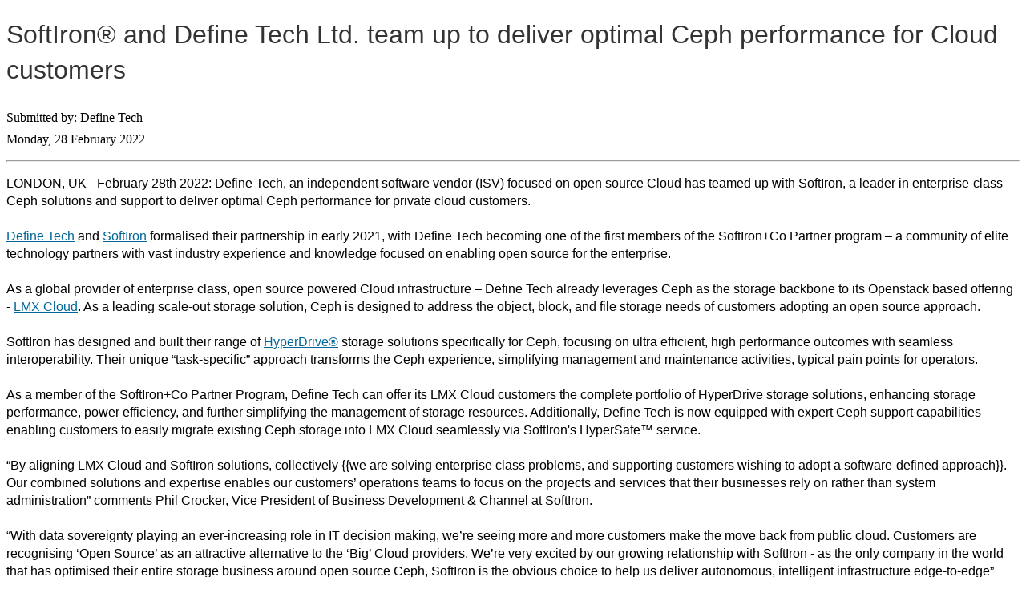

--- FILE ---
content_type: text/html; charset=UTF-8
request_url: https://pressreleases.responsesource.com/newsroom/DefineTech/release/102456/?print=true
body_size: 2576
content:
<!DOCTYPE html PUBLIC "-//W3C//DTD XHTML 1.0 Transitional//EN"
"http://www.w3.org/TR/xhtml1/DTD/xhtml1-transitional.dtd">
<html xmlns="http://www.w3.org/1999/xhtml">
<head>
	<meta http-equiv="Content-Type" content="text/html; charset=utf-8" /> 
	<title>Press Releases - SoftIron® and Define Tech Ltd. team up to deliver optimal Ceph performance for Cloud customers</title>
	<link rel="canonical" href="https://pressreleases.responsesource.com/news/102456/softiron-and-define-tech-ltd-team-up-to-deliver-optimal/"/>
	<meta name="title" content="Press Releases - SoftIron® and Define Tech Ltd. team up to deliver optimal Ceph performance for Cloud customers" />
	<meta name="robots" content="index,follow" />
	
	<link rel="shortcut icon" type="image/x-icon" href="/favicon.ico" />
	<link rel="stylesheet" href="/core-css/site_core/print.css" />
</head>
<body>

<h1 class="release">SoftIron® and Define Tech Ltd. team up to deliver optimal Ceph performance for Cloud customers</h1>
	<ul style="list-style:none outside none;margin:0;padding:0;">
	<li style="padding:5px 0 0 0;">Submitted by: Define Tech</li>
	<li style="padding:5px 0 0 0;">Monday, 28 February 2022</li>
	</ul>
	<hr />
	
	<p class="release" style="text-align:left">LONDON, UK - February 28th 2022: Define Tech, an independent software vendor (ISV) focused on open source Cloud has teamed up with SoftIron, a leader in enterprise-class Ceph solutions and support to deliver optimal Ceph performance for private cloud customers.  <br />
 <br />
<a href='http://www.define-technology.com' rel='nofollow' target='_blank'>Define Tech</a> and <a href='https://softiron.com' rel='nofollow' target='_blank'>SoftIron</a> formalised their partnership in early 2021, with Define Tech becoming one of the first members of the SoftIron+Co Partner program – a community of elite technology partners with vast industry experience and knowledge focused on enabling open source for the enterprise.<br />
 <br />
As a global provider of enterprise class, open source powered Cloud infrastructure – Define Tech already leverages Ceph as the storage backbone to its Openstack based offering - <a href='https://define-technology.com/lmx-cloud' rel='nofollow' target='_blank'>LMX Cloud</a>. As a leading scale-out storage solution, Ceph is designed to address the object, block, and file storage needs of customers adopting an open source approach.<br />
 <br />
SoftIron has designed and built their range of <a href='https://softiron.com/storage' rel='nofollow' target='_blank'>HyperDrive®</a> storage solutions specifically for Ceph, focusing on ultra efficient, high performance outcomes with seamless interoperability. Their unique “task-specific” approach transforms the Ceph experience, simplifying management and maintenance activities, typical pain points for operators. <br />
 <br />
As a member of the SoftIron+Co Partner Program, Define Tech can offer its LMX Cloud customers the complete portfolio of HyperDrive storage solutions, enhancing storage performance, power efficiency, and further simplifying the management of storage resources. Additionally, Define Tech is now equipped with expert Ceph support capabilities enabling customers to easily migrate existing Ceph storage into LMX Cloud seamlessly via SoftIron's HyperSafe™ service. <br />
 <br />
“By aligning LMX Cloud and SoftIron solutions, collectively {{we are solving enterprise class problems, and supporting customers wishing to adopt a software-defined approach}}. Our combined solutions and expertise enables our customers’ operations teams to focus on the projects and services that their businesses rely on rather than system administration” comments Phil Crocker, Vice President of Business Development & Channel at SoftIron.<br />
 <br />
“With data sovereignty playing an ever-increasing role in IT decision making, we’re seeing more and more customers make the move back from public cloud. Customers are recognising ‘Open Source’ as an attractive alternative to the ‘Big’ Cloud providers. We’re very excited by our growing relationship with SoftIron - as the only company in the world that has optimised their entire storage business around open source Ceph, SoftIron is the obvious choice to help us deliver autonomous, intelligent infrastructure edge-to-edge” added David Power, CTO Define Tech Ltd. <br />
 <br />
To find out more about transitioning to a cloud-native infrastructure built on Ceph storage, visit <a title='Goes&nbsp;to&nbsp;website&nbsp;of:&nbsp;www.define-technology.com/ceph' href='http://www.define-technology.com/ceph' target='_blank' rel='nofollow'>www.define-technology.com/ceph</a> and <a title='Goes&nbsp;to&nbsp;website&nbsp;of:&nbsp;www.softiron.com' href='http://www.softiron.com' target='_blank' rel='nofollow'>www.softiron.com</a>. To discuss our Ceph storage offering in more detail with a member of the Define Tech team, you can request a call-back here. <br />
<br />
About Define Tech Ltd.<br />
Define Tech is a global provider of cloud technology solutions, with capabilities and expertise across the entire IT supply chain. The ISV is focused on helping companies design and implement their desired technology strategy, by coupling the right software, cloud, and storage solutions at the right price, while managing and optimising the wider software estate. For more information on Define Tech, visit <a title='Goes&nbsp;to&nbsp;website&nbsp;of:&nbsp;www.define-technology.com' href='http://www.define-technology.com' target='_blank' rel='nofollow'>www.define-technology.com</a><br />
<br />
About SoftIron®<br />
SoftIron® is the world leader in task-specific appliances for scale-out data centre solutions. Their superior, purpose-built hardware is designed, developed, and manufactured in-house. They are the only manufacturer to offer auditable provenance through the product lifecycle. SoftIron’s HyperDrive® software-defined enterprise storage portfolio runs at wire-speed and is custom-designed to optimise Ceph. SoftIron simplifies the deployment of open source based architectures by delivering an enterprise class user experience yet free from software and hardware lock-in. For more information, visit <a title='Goes&nbsp;to&nbsp;website&nbsp;of:&nbsp;www.SoftIron.com' href='http://www.SoftIron.com' target='_blank' rel='nofollow'>www.SoftIron.com</a>.</p>
</body>
</html>